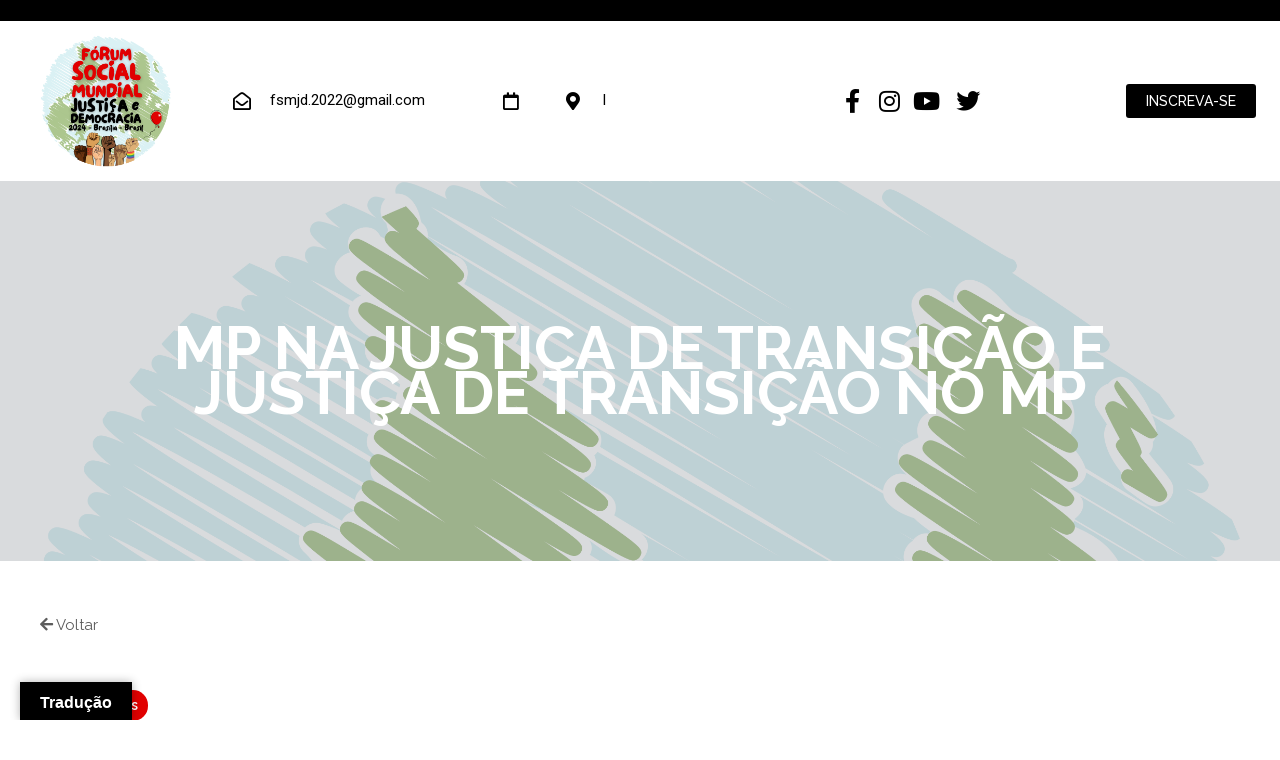

--- FILE ---
content_type: text/css
request_url: https://fsmjd.org/wp-content/uploads/elementor/css/post-454.css?ver=1724356422
body_size: 22078
content:
.elementor-454 .elementor-element.elementor-element-508a68e{text-align:center;}.elementor-454 .elementor-element.elementor-element-508a68e .elementor-heading-title{color:#E00B13;font-family:"Petit Formal Script", Sans-serif;font-size:75px;font-weight:600;}.elementor-454 .elementor-element.elementor-element-68cd2a1{margin-top:0px;margin-bottom:-60px;z-index:999;}.elementor-454 .elementor-element.elementor-element-51cee01:not(.elementor-motion-effects-element-type-background) > .elementor-widget-wrap, .elementor-454 .elementor-element.elementor-element-51cee01 > .elementor-widget-wrap > .elementor-motion-effects-container > .elementor-motion-effects-layer{background-color:#FFFFFF;}.elementor-454 .elementor-element.elementor-element-51cee01 > .elementor-element-populated, .elementor-454 .elementor-element.elementor-element-51cee01 > .elementor-element-populated > .elementor-background-overlay, .elementor-454 .elementor-element.elementor-element-51cee01 > .elementor-background-slideshow{border-radius:20px 20px 20px 20px;}.elementor-454 .elementor-element.elementor-element-51cee01 > .elementor-element-populated{box-shadow:0px 0px 30px 0px rgba(0, 0, 0, 0.15);transition:background 0.3s, border 0.3s, border-radius 0.3s, box-shadow 0.3s;margin:0px 0px -10px 0px;--e-column-margin-right:0px;--e-column-margin-left:0px;padding:50px 50px 50px 50px;}.elementor-454 .elementor-element.elementor-element-51cee01 > .elementor-element-populated > .elementor-background-overlay{transition:background 0.3s, border-radius 0.3s, opacity 0.3s;}.elementor-454 .elementor-element.elementor-element-1ae95b5 .nd_elements_cf7_component input[type="text"]{text-align:left;padding:10px 20px 10px 20px;width:100%;color:#000000 !important;background-color:#FFFFFF;border-width:1px 1px 1px 1px;border-color:#f1f1f1;border-radius:0px;}.elementor-454 .elementor-element.elementor-element-1ae95b5 .nd_elements_cf7_component input[type="email"]{text-align:left;padding:10px 20px 10px 20px;width:100%;color:#000000 !important;background-color:#FFFFFF;border-width:1px 1px 1px 1px;border-color:#f1f1f1;border-radius:0px;}.elementor-454 .elementor-element.elementor-element-1ae95b5 .nd_elements_cf7_component input[type="url"]{text-align:left;padding:10px 20px 10px 20px;width:100%;color:#000000 !important;background-color:#FFFFFF;border-width:1px 1px 1px 1px;border-color:#f1f1f1;border-radius:0px;}.elementor-454 .elementor-element.elementor-element-1ae95b5 .nd_elements_cf7_component input[type="tel"]{text-align:left;padding:10px 20px 10px 20px;width:100%;color:#000000 !important;background-color:#FFFFFF;border-width:1px 1px 1px 1px;border-color:#f1f1f1;border-radius:0px;}.elementor-454 .elementor-element.elementor-element-1ae95b5 .nd_elements_cf7_component input[type="number"]{text-align:left;padding:10px 20px 10px 20px;width:100%;color:#000000 !important;background-color:#FFFFFF;border-width:1px 1px 1px 1px;border-color:#f1f1f1;border-radius:0px;}.elementor-454 .elementor-element.elementor-element-1ae95b5 .nd_elements_cf7_component input[type="date"]{text-align:left;padding:10px 20px 10px 20px;width:100%;color:#000000 !important;background-color:#FFFFFF;border-width:1px 1px 1px 1px;border-color:#f1f1f1;border-radius:0px;}.elementor-454 .elementor-element.elementor-element-1ae95b5 .nd_elements_cf7_component input[type="file"]{text-align:left;padding:10px 20px 10px 20px;width:100%;color:#000000 !important;background-color:#FFFFFF;border-width:1px 1px 1px 1px;border-color:#f1f1f1;border-radius:0px;}.elementor-454 .elementor-element.elementor-element-1ae95b5 .nd_elements_cf7_component input[type="password"]{text-align:left;padding:10px 20px 10px 20px;width:100%;color:#000000 !important;background-color:#FFFFFF;border-width:1px 1px 1px 1px;border-color:#f1f1f1;border-radius:0px;}.elementor-454 .elementor-element.elementor-element-1ae95b5 .nd_elements_cf7_component select{text-align:left;padding:10px 20px 10px 20px;width:100%;color:#000000 !important;background-color:#FFFFFF;border-width:1px 1px 1px 1px;border-color:#f1f1f1;border-radius:0px;}.elementor-454 .elementor-element.elementor-element-1ae95b5 .nd_elements_cf7_component textarea{text-align:left;padding:10px 20px 10px 20px;width:100%;color:#000000 !important;background-color:#FFFFFF;border-width:1px 1px 1px 1px;border-color:#f1f1f1;border-radius:0px;}.elementor-454 .elementor-element.elementor-element-1ae95b5 .nd_elements_cf7_component input[type="text"]::-webkit-input-placeholder{color:#000000 !important;}.elementor-454 .elementor-element.elementor-element-1ae95b5 .nd_elements_cf7_component input[type="email"]::-webkit-input-placeholder{color:#000000 !important;}.elementor-454 .elementor-element.elementor-element-1ae95b5 .nd_elements_cf7_component input[type="url"]::-webkit-input-placeholder{color:#000000 !important;}.elementor-454 .elementor-element.elementor-element-1ae95b5 .nd_elements_cf7_component input[type="tel"]::-webkit-input-placeholder{color:#000000 !important;}.elementor-454 .elementor-element.elementor-element-1ae95b5 .nd_elements_cf7_component input[type="number"]::-webkit-input-placeholder{color:#000000 !important;}.elementor-454 .elementor-element.elementor-element-1ae95b5 .nd_elements_cf7_component input[type="date"]::-webkit-input-placeholder{color:#000000 !important;}.elementor-454 .elementor-element.elementor-element-1ae95b5 .nd_elements_cf7_component input[type="file"]::-webkit-input-placeholder{color:#000000 !important;}.elementor-454 .elementor-element.elementor-element-1ae95b5 .nd_elements_cf7_component input[type="password"]::-webkit-input-placeholder{color:#000000 !important;}.elementor-454 .elementor-element.elementor-element-1ae95b5 .nd_elements_cf7_component select::-webkit-input-placeholder{color:#000000 !important;}.elementor-454 .elementor-element.elementor-element-1ae95b5 .nd_elements_cf7_component textarea::-webkit-input-placeholder{color:#000000 !important;}.elementor-454 .elementor-element.elementor-element-1ae95b5 .nd_elements_cf7_component input[type="text"]:hover{color:#000000 !important;background-color:#ffffff;border-width:1px 1px 1px 1px;border-color:#f1f1f1;border-radius:0px;}.elementor-454 .elementor-element.elementor-element-1ae95b5 .nd_elements_cf7_component input[type="email"]:hover{color:#000000 !important;background-color:#ffffff;border-width:1px 1px 1px 1px;border-color:#f1f1f1;border-radius:0px;}.elementor-454 .elementor-element.elementor-element-1ae95b5 .nd_elements_cf7_component input[type="url"]:hover{color:#000000 !important;background-color:#ffffff;border-width:1px 1px 1px 1px;border-color:#f1f1f1;border-radius:0px;}.elementor-454 .elementor-element.elementor-element-1ae95b5 .nd_elements_cf7_component input[type="tel"]:hover{color:#000000 !important;background-color:#ffffff;border-width:1px 1px 1px 1px;border-color:#f1f1f1;border-radius:0px;}.elementor-454 .elementor-element.elementor-element-1ae95b5 .nd_elements_cf7_component input[type="number"]:hover{color:#000000 !important;background-color:#ffffff;border-width:1px 1px 1px 1px;border-color:#f1f1f1;border-radius:0px;}.elementor-454 .elementor-element.elementor-element-1ae95b5 .nd_elements_cf7_component input[type="date"]:hover{color:#000000 !important;background-color:#ffffff;border-width:1px 1px 1px 1px;border-color:#f1f1f1;border-radius:0px;}.elementor-454 .elementor-element.elementor-element-1ae95b5 .nd_elements_cf7_component input[type="file"]:hover{color:#000000 !important;background-color:#ffffff;border-width:1px 1px 1px 1px;border-color:#f1f1f1;border-radius:0px;}.elementor-454 .elementor-element.elementor-element-1ae95b5 .nd_elements_cf7_component input[type="password"]:hover{color:#000000 !important;background-color:#ffffff;border-width:1px 1px 1px 1px;border-color:#f1f1f1;border-radius:0px;}.elementor-454 .elementor-element.elementor-element-1ae95b5 .nd_elements_cf7_component select:hover{color:#000000 !important;background-color:#ffffff;border-width:1px 1px 1px 1px;border-color:#f1f1f1;border-radius:0px;}.elementor-454 .elementor-element.elementor-element-1ae95b5 .nd_elements_cf7_component textarea:hover{color:#000000 !important;background-color:#ffffff;border-width:1px 1px 1px 1px;border-color:#f1f1f1;border-radius:0px;}.elementor-454 .elementor-element.elementor-element-1ae95b5 .nd_elements_cf7_component input[type="submit"]{padding:10px 20px 10px 20px;width:30%;color:#ffffff;background-color:#000000;border-width:1px 1px 1px 1px;border-color:#f1f1f1;border-radius:0px;}.elementor-454 .elementor-element.elementor-element-1ae95b5 .nd_elements_cf7_component input[type="submit"]:hover{color:#000000;background-color:#ffffff;border-width:1px 1px 1px 1px;border-color:#f1f1f1;border-radius:0px;}.elementor-454 .elementor-element.elementor-element-1ae95b5{width:100%;max-width:100%;}.elementor-454 .elementor-element.elementor-element-10757d72:not(.elementor-motion-effects-element-type-background), .elementor-454 .elementor-element.elementor-element-10757d72 > .elementor-motion-effects-container > .elementor-motion-effects-layer{background-color:#000000;background-image:url("https://fsmjd.org/wp-content/uploads/2021/08/FUNDO_LOGO-1.png");background-position:bottom center;background-repeat:no-repeat;background-size:cover;}.elementor-454 .elementor-element.elementor-element-10757d72 > .elementor-background-overlay{opacity:0.5;transition:background 0.3s, border-radius 0.3s, opacity 0.3s;}.elementor-454 .elementor-element.elementor-element-10757d72{transition:background 0.3s, border 0.3s, border-radius 0.3s, box-shadow 0.3s;padding:60px 0px 101px 0px;}.elementor-454 .elementor-element.elementor-element-519ea6df > .elementor-element-populated{padding:40px 40px 40px 40px;}.elementor-454 .elementor-element.elementor-element-fe6c78e{text-align:center;}.elementor-454 .elementor-element.elementor-element-fe6c78e img{width:50%;}.elementor-454 .elementor-element.elementor-element-30545dd1{--spacer-size:1px;}.elementor-454 .elementor-element.elementor-element-7f865765 > .elementor-element-populated{padding:40px 40px 40px 40px;}.elementor-454 .elementor-element.elementor-element-55ccae1d .elementor-heading-title{color:#FFFFFF;font-weight:bold;letter-spacing:1px;}.elementor-454 .elementor-element.elementor-element-7b1b9e6b{text-align:left;}.elementor-454 .elementor-element.elementor-element-7b1b9e6b .elementor-heading-title{color:var( --e-global-color-3f1db9f );line-height:1.2em;letter-spacing:-0.1px;}.elementor-454 .elementor-element.elementor-element-31c34b80{--grid-template-columns:repeat(0, auto);--icon-size:20px;--grid-column-gap:0px;--grid-row-gap:0px;}.elementor-454 .elementor-element.elementor-element-31c34b80 .elementor-widget-container{text-align:left;}.elementor-454 .elementor-element.elementor-element-31c34b80 .elementor-social-icon{background-color:#00000000;}.elementor-454 .elementor-element.elementor-element-31c34b80 .elementor-social-icon i{color:#FFFFFF;}.elementor-454 .elementor-element.elementor-element-31c34b80 .elementor-social-icon svg{fill:#FFFFFF;}.elementor-454 .elementor-element.elementor-element-31c34b80 .elementor-social-icon:hover{background-color:#02010100;}.elementor-454 .elementor-element.elementor-element-31c34b80 .elementor-social-icon:hover i{color:#F80000;}.elementor-454 .elementor-element.elementor-element-31c34b80 .elementor-social-icon:hover svg{fill:#F80000;}.elementor-454 .elementor-element.elementor-element-2862fa7 > .elementor-element-populated{padding:40px 40px 40px 40px;}.elementor-454 .elementor-element.elementor-element-a2597b1 .elementor-heading-title{color:#FFFFFF;font-weight:bold;letter-spacing:1px;}.elementor-454 .elementor-element.elementor-element-52d8e9b .elementor-icon-list-items:not(.elementor-inline-items) .elementor-icon-list-item:not(:last-child){padding-bottom:calc(15px/2);}.elementor-454 .elementor-element.elementor-element-52d8e9b .elementor-icon-list-items:not(.elementor-inline-items) .elementor-icon-list-item:not(:first-child){margin-top:calc(15px/2);}.elementor-454 .elementor-element.elementor-element-52d8e9b .elementor-icon-list-items.elementor-inline-items .elementor-icon-list-item{margin-right:calc(15px/2);margin-left:calc(15px/2);}.elementor-454 .elementor-element.elementor-element-52d8e9b .elementor-icon-list-items.elementor-inline-items{margin-right:calc(-15px/2);margin-left:calc(-15px/2);}body.rtl .elementor-454 .elementor-element.elementor-element-52d8e9b .elementor-icon-list-items.elementor-inline-items .elementor-icon-list-item:after{left:calc(-15px/2);}body:not(.rtl) .elementor-454 .elementor-element.elementor-element-52d8e9b .elementor-icon-list-items.elementor-inline-items .elementor-icon-list-item:after{right:calc(-15px/2);}.elementor-454 .elementor-element.elementor-element-52d8e9b .elementor-icon-list-icon i{color:#FFFFFF;transition:color 0.3s;}.elementor-454 .elementor-element.elementor-element-52d8e9b .elementor-icon-list-icon svg{fill:#FFFFFF;transition:fill 0.3s;}.elementor-454 .elementor-element.elementor-element-52d8e9b{--e-icon-list-icon-size:18px;--icon-vertical-offset:0px;}.elementor-454 .elementor-element.elementor-element-52d8e9b .elementor-icon-list-icon{padding-right:18px;}.elementor-454 .elementor-element.elementor-element-52d8e9b .elementor-icon-list-item > .elementor-icon-list-text, .elementor-454 .elementor-element.elementor-element-52d8e9b .elementor-icon-list-item > a{line-height:1.5em;}.elementor-454 .elementor-element.elementor-element-52d8e9b .elementor-icon-list-text{color:#FFFFFF;transition:color 0.3s;}.elementor-454 .elementor-element.elementor-element-52d8e9b > .elementor-widget-container{margin:5px 0px 0px 0px;}.elementor-454 .elementor-element.elementor-element-4e9f8d7c:not(.elementor-motion-effects-element-type-background), .elementor-454 .elementor-element.elementor-element-4e9f8d7c > .elementor-motion-effects-container > .elementor-motion-effects-layer{background-color:#E10000;}.elementor-454 .elementor-element.elementor-element-4e9f8d7c > .elementor-background-overlay{opacity:0.5;transition:background 0.3s, border-radius 0.3s, opacity 0.3s;}.elementor-454 .elementor-element.elementor-element-4e9f8d7c{transition:background 0.3s, border 0.3s, border-radius 0.3s, box-shadow 0.3s;margin-top:-41px;margin-bottom:0px;padding:10px 0px 10px 0px;}.elementor-454 .elementor-element.elementor-element-67413bf8 > .elementor-element-populated{padding:0px 0px 0px 040px;}.elementor-454 .elementor-element.elementor-element-7787111 .elementor-icon-list-items:not(.elementor-inline-items) .elementor-icon-list-item:not(:last-child){padding-bottom:calc(20px/2);}.elementor-454 .elementor-element.elementor-element-7787111 .elementor-icon-list-items:not(.elementor-inline-items) .elementor-icon-list-item:not(:first-child){margin-top:calc(20px/2);}.elementor-454 .elementor-element.elementor-element-7787111 .elementor-icon-list-items.elementor-inline-items .elementor-icon-list-item{margin-right:calc(20px/2);margin-left:calc(20px/2);}.elementor-454 .elementor-element.elementor-element-7787111 .elementor-icon-list-items.elementor-inline-items{margin-right:calc(-20px/2);margin-left:calc(-20px/2);}body.rtl .elementor-454 .elementor-element.elementor-element-7787111 .elementor-icon-list-items.elementor-inline-items .elementor-icon-list-item:after{left:calc(-20px/2);}body:not(.rtl) .elementor-454 .elementor-element.elementor-element-7787111 .elementor-icon-list-items.elementor-inline-items .elementor-icon-list-item:after{right:calc(-20px/2);}.elementor-454 .elementor-element.elementor-element-7787111 .elementor-icon-list-icon i{color:#FFFFFF;transition:color 0.3s;}.elementor-454 .elementor-element.elementor-element-7787111 .elementor-icon-list-icon svg{fill:#FFFFFF;transition:fill 0.3s;}.elementor-454 .elementor-element.elementor-element-7787111{--e-icon-list-icon-size:18px;--e-icon-list-icon-align:left;--e-icon-list-icon-margin:0 calc(var(--e-icon-list-icon-size, 1em) * 0.25) 0 0;--icon-vertical-offset:0px;}.elementor-454 .elementor-element.elementor-element-7787111 .elementor-icon-list-icon{padding-right:18px;}.elementor-454 .elementor-element.elementor-element-7787111 .elementor-icon-list-item > .elementor-icon-list-text, .elementor-454 .elementor-element.elementor-element-7787111 .elementor-icon-list-item > a{line-height:1em;}.elementor-454 .elementor-element.elementor-element-7787111 .elementor-icon-list-text{color:#FFFFFF;transition:color 0.3s;}.elementor-454 .elementor-element.elementor-element-5afabee7 > .elementor-element-populated{padding:0px 40px 0px 0px;}.elementor-454 .elementor-element.elementor-element-1298ee99 .elementor-icon-list-items:not(.elementor-inline-items) .elementor-icon-list-item:not(:last-child){padding-bottom:calc(10px/2);}.elementor-454 .elementor-element.elementor-element-1298ee99 .elementor-icon-list-items:not(.elementor-inline-items) .elementor-icon-list-item:not(:first-child){margin-top:calc(10px/2);}.elementor-454 .elementor-element.elementor-element-1298ee99 .elementor-icon-list-items.elementor-inline-items .elementor-icon-list-item{margin-right:calc(10px/2);margin-left:calc(10px/2);}.elementor-454 .elementor-element.elementor-element-1298ee99 .elementor-icon-list-items.elementor-inline-items{margin-right:calc(-10px/2);margin-left:calc(-10px/2);}body.rtl .elementor-454 .elementor-element.elementor-element-1298ee99 .elementor-icon-list-items.elementor-inline-items .elementor-icon-list-item:after{left:calc(-10px/2);}body:not(.rtl) .elementor-454 .elementor-element.elementor-element-1298ee99 .elementor-icon-list-items.elementor-inline-items .elementor-icon-list-item:after{right:calc(-10px/2);}.elementor-454 .elementor-element.elementor-element-1298ee99 .elementor-icon-list-icon i{color:#FFFFFF;transition:color 0.3s;}.elementor-454 .elementor-element.elementor-element-1298ee99 .elementor-icon-list-icon svg{fill:#FFFFFF;transition:fill 0.3s;}.elementor-454 .elementor-element.elementor-element-1298ee99{--e-icon-list-icon-size:10px;--icon-vertical-offset:0px;}.elementor-454 .elementor-element.elementor-element-1298ee99 .elementor-icon-list-icon{padding-right:18px;}.elementor-454 .elementor-element.elementor-element-1298ee99 .elementor-icon-list-item > .elementor-icon-list-text, .elementor-454 .elementor-element.elementor-element-1298ee99 .elementor-icon-list-item > a{line-height:1em;}.elementor-454 .elementor-element.elementor-element-1298ee99 .elementor-icon-list-text{color:#FFFFFF;transition:color 0.3s;}@media(min-width:768px){.elementor-454 .elementor-element.elementor-element-36e4567{width:20%;}.elementor-454 .elementor-element.elementor-element-51cee01{width:59.666%;}.elementor-454 .elementor-element.elementor-element-87218bc{width:20%;}.elementor-454 .elementor-element.elementor-element-67413bf8{width:35.5%;}.elementor-454 .elementor-element.elementor-element-5afabee7{width:64.405%;}}@media(max-width:1024px) and (min-width:768px){.elementor-454 .elementor-element.elementor-element-519ea6df{width:50%;}.elementor-454 .elementor-element.elementor-element-7f865765{width:50%;}.elementor-454 .elementor-element.elementor-element-2862fa7{width:50%;}.elementor-454 .elementor-element.elementor-element-67413bf8{width:100%;}.elementor-454 .elementor-element.elementor-element-5afabee7{width:100%;}}@media(min-width:1025px){.elementor-454 .elementor-element.elementor-element-10757d72:not(.elementor-motion-effects-element-type-background), .elementor-454 .elementor-element.elementor-element-10757d72 > .elementor-motion-effects-container > .elementor-motion-effects-layer{background-attachment:scroll;}}@media(max-width:1024px){.elementor-454 .elementor-element.elementor-element-1ae95b5 .nd_elements_cf7_component input[type="text"]{width:100%;}.elementor-454 .elementor-element.elementor-element-1ae95b5 .nd_elements_cf7_component input[type="email"]{width:100%;}.elementor-454 .elementor-element.elementor-element-1ae95b5 .nd_elements_cf7_component input[type="url"]{width:100%;}.elementor-454 .elementor-element.elementor-element-1ae95b5 .nd_elements_cf7_component input[type="tel"]{width:100%;}.elementor-454 .elementor-element.elementor-element-1ae95b5 .nd_elements_cf7_component input[type="number"]{width:100%;}.elementor-454 .elementor-element.elementor-element-1ae95b5 .nd_elements_cf7_component input[type="date"]{width:100%;}.elementor-454 .elementor-element.elementor-element-1ae95b5 .nd_elements_cf7_component input[type="file"]{width:100%;}.elementor-454 .elementor-element.elementor-element-1ae95b5 .nd_elements_cf7_component input[type="password"]{width:100%;}.elementor-454 .elementor-element.elementor-element-1ae95b5 .nd_elements_cf7_component select{width:100%;}.elementor-454 .elementor-element.elementor-element-1ae95b5 .nd_elements_cf7_component textarea{width:100%;}.elementor-454 .elementor-element.elementor-element-1ae95b5 .nd_elements_cf7_component input[type="submit"]{width:100%;}}@media(max-width:767px){.elementor-454 .elementor-element.elementor-element-1ae95b5 .nd_elements_cf7_component input[type="text"]{width:100%;}.elementor-454 .elementor-element.elementor-element-1ae95b5 .nd_elements_cf7_component input[type="email"]{width:100%;}.elementor-454 .elementor-element.elementor-element-1ae95b5 .nd_elements_cf7_component input[type="url"]{width:100%;}.elementor-454 .elementor-element.elementor-element-1ae95b5 .nd_elements_cf7_component input[type="tel"]{width:100%;}.elementor-454 .elementor-element.elementor-element-1ae95b5 .nd_elements_cf7_component input[type="number"]{width:100%;}.elementor-454 .elementor-element.elementor-element-1ae95b5 .nd_elements_cf7_component input[type="date"]{width:100%;}.elementor-454 .elementor-element.elementor-element-1ae95b5 .nd_elements_cf7_component input[type="file"]{width:100%;}.elementor-454 .elementor-element.elementor-element-1ae95b5 .nd_elements_cf7_component input[type="password"]{width:100%;}.elementor-454 .elementor-element.elementor-element-1ae95b5 .nd_elements_cf7_component select{width:100%;}.elementor-454 .elementor-element.elementor-element-1ae95b5 .nd_elements_cf7_component textarea{width:100%;}.elementor-454 .elementor-element.elementor-element-1ae95b5 .nd_elements_cf7_component input[type="submit"]{width:100%;}}